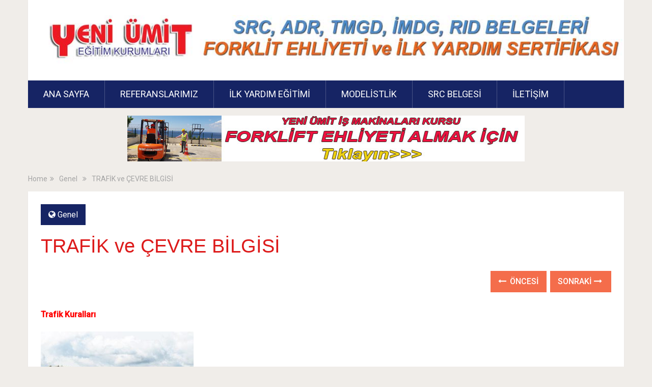

--- FILE ---
content_type: text/html; charset=UTF-8
request_url: https://www.yeniumitehliyet.com/trafikfihrist.php
body_size: 14505
content:
<!DOCTYPE html><html class="no-js" lang="tr" prefix="og: https://ogp.me/ns#"><head><script data-no-optimize="1">var litespeed_docref=sessionStorage.getItem("litespeed_docref");litespeed_docref&&(Object.defineProperty(document,"referrer",{get:function(){return litespeed_docref}}),sessionStorage.removeItem("litespeed_docref"));</script> <meta charset="UTF-8"><link rel="preconnect" href="https://fonts.gstatic.com/" crossorigin />
<!--[if IE ]><meta http-equiv="X-UA-Compatible" content="IE=edge,chrome=1">
<![endif]--><link rel="profile" href="http://gmpg.org/xfn/11" /><link rel="icon" href="https://www.yeniumitehliyet.com/wp-content/uploads/2018/05/favicon.jpg" type="image/x-icon" /><meta name="viewport" content="width=device-width, initial-scale=1"><meta name="apple-mobile-web-app-capable" content="yes"><meta name="apple-mobile-web-app-status-bar-style" content="black"><link rel="pingback" href="https://www.yeniumitehliyet.com/xmlrpc.php" /> <script type="text/javascript" src="[data-uri]" defer></script> <meta property="og:title" content="TRAFİK ve ÇEVRE BİLGİSİ"/><meta property="og:description" content="Trafik Kuralları   Konu Başlıkları KARAYOLLARI TRAFİK KANUNU TANIMLAR TRAFİK İŞARETLERİ KARAYOLUNDA ARAÇ SÜRME YASAĞI KARAYOLUNUN KULLANILMA"/><meta property="og:url" content="/trafikfihrist.php"/><meta property="og:image:alt" content="TRAFİK ve ÇEVRE BİLGİSİ"/><meta property="og:image" content="https://www.yeniumitehliyet.com/wp-content/uploads/2016/11/TRAFIK-ve-CEVRE-BILGISI.jpg"/><meta property="og:image:width" content="1200" /><meta property="og:image:height" content="800" /><meta property="og:type" content="article"/><meta property="og:article:published_time" content="2016-11-17 13:18:41"/><meta property="og:article:modified_time" content="2025-08-25 15:26:15"/><meta name="twitter:card" content="summary"><meta name="twitter:title" content="TRAFİK ve ÇEVRE BİLGİSİ"/><meta name="twitter:description" content="Trafik Kuralları   Konu Başlıkları KARAYOLLARI TRAFİK KANUNU TANIMLAR TRAFİK İŞARETLERİ KARAYOLUNDA ARAÇ SÜRME YASAĞI KARAYOLUNUN KULLANILMA"/><meta name="twitter:image" content="https://www.yeniumitehliyet.com/wp-content/uploads/2016/11/TRAFIK-ve-CEVRE-BILGISI.jpg"/><meta name="twitter:image:alt" content="TRAFİK ve ÇEVRE BİLGİSİ"/><meta name="author" content="Admin"/><title>Trafik Dersi Yeni Ümit Sürücü Kursu ve iş Makinesi operatörlük Kursları,trafik kuralları,trafik eğitimi,forklift ve trafik eğitimi,ehliyet dersleri,sürücü dersleri</title><meta name="description" content="trafik ve çevre bilgisi dersleri"/><meta name="robots" content="follow, index, max-snippet:-1, max-video-preview:-1, max-image-preview:large"/><link rel="canonical" href="https://www.yeniumitehliyet.com/trafikfihrist.php" /><meta property="og:locale" content="tr_TR" /><meta property="og:type" content="article" /><meta property="og:title" content="Trafik Dersi Yeni Ümit Sürücü Kursu ve iş Makinesi operatörlük Kursları,trafik kuralları,trafik eğitimi,forklift ve trafik eğitimi,ehliyet dersleri,sürücü dersleri" /><meta property="og:description" content="trafik ve çevre bilgisi dersleri" /><meta property="og:url" content="https://www.yeniumitehliyet.com/trafikfihrist.php" /><meta property="og:site_name" content="Yeni Ümit Ehliyet" /><meta property="article:section" content="Genel" /><meta property="og:updated_time" content="2025-08-25T15:26:15+03:00" /><meta property="og:image" content="https://www.yeniumitehliyet.com/wp-content/uploads/2016/11/TRAFIK-ve-CEVRE-BILGISI.jpg" /><meta property="og:image:secure_url" content="https://www.yeniumitehliyet.com/wp-content/uploads/2016/11/TRAFIK-ve-CEVRE-BILGISI.jpg" /><meta property="og:image:width" content="1200" /><meta property="og:image:height" content="800" /><meta property="og:image:alt" content="TRAFİK ve ÇEVRE BİLGİSİ" /><meta property="og:image:type" content="image/jpeg" /><meta property="article:published_time" content="2016-11-17T13:18:41+03:00" /><meta property="article:modified_time" content="2025-08-25T15:26:15+03:00" /><meta name="twitter:card" content="summary_large_image" /><meta name="twitter:title" content="Trafik Dersi Yeni Ümit Sürücü Kursu ve iş Makinesi operatörlük Kursları,trafik kuralları,trafik eğitimi,forklift ve trafik eğitimi,ehliyet dersleri,sürücü dersleri" /><meta name="twitter:description" content="trafik ve çevre bilgisi dersleri" /><meta name="twitter:creator" content="@yeniumitehliyet" /><meta name="twitter:image" content="https://www.yeniumitehliyet.com/wp-content/uploads/2016/11/TRAFIK-ve-CEVRE-BILGISI.jpg" /><meta name="twitter:label1" content="Yazan" /><meta name="twitter:data1" content="Admin" /><meta name="twitter:label2" content="Okuma süresi" /><meta name="twitter:data2" content="Bir dakikadan az" /> <script type="application/ld+json" class="rank-math-schema">{"@context":"https://schema.org","@graph":[{"@type":["Person","Organization"],"@id":"https://www.yeniumitehliyet.com/#person","name":"Admin"},{"@type":"WebSite","@id":"https://www.yeniumitehliyet.com/#website","url":"https://www.yeniumitehliyet.com","name":"Admin","publisher":{"@id":"https://www.yeniumitehliyet.com/#person"},"inLanguage":"tr"},{"@type":"ImageObject","@id":"https://www.yeniumitehliyet.com/wp-content/uploads/2016/11/TRAFIK-ve-CEVRE-BILGISI.jpg","url":"https://www.yeniumitehliyet.com/wp-content/uploads/2016/11/TRAFIK-ve-CEVRE-BILGISI.jpg","width":"1200","height":"800","caption":"TRAF\u0130K ve \u00c7EVRE B\u0130LG\u0130S\u0130","inLanguage":"tr"},{"@type":"WebPage","@id":"https://www.yeniumitehliyet.com/trafikfihrist.php#webpage","url":"https://www.yeniumitehliyet.com/trafikfihrist.php","name":"Trafik Dersi Yeni \u00dcmit S\u00fcr\u00fcc\u00fc Kursu ve i\u015f Makinesi operat\u00f6rl\u00fck Kurslar\u0131,trafik kurallar\u0131,trafik e\u011fitimi,forklift ve trafik e\u011fitimi,ehliyet dersleri,s\u00fcr\u00fcc\u00fc dersleri","datePublished":"2016-11-17T13:18:41+03:00","dateModified":"2025-08-25T15:26:15+03:00","isPartOf":{"@id":"https://www.yeniumitehliyet.com/#website"},"primaryImageOfPage":{"@id":"https://www.yeniumitehliyet.com/wp-content/uploads/2016/11/TRAFIK-ve-CEVRE-BILGISI.jpg"},"inLanguage":"tr"},{"@type":"Person","@id":"https://www.yeniumitehliyet.com/author/yen78kkamu73","name":"Admin","url":"https://www.yeniumitehliyet.com/author/yen78kkamu73","image":{"@type":"ImageObject","@id":"https://www.yeniumitehliyet.com/wp-content/litespeed/avatar/d3eca4b25e98b8b86da400349b1272da.jpg?ver=1769618931","url":"https://www.yeniumitehliyet.com/wp-content/litespeed/avatar/d3eca4b25e98b8b86da400349b1272da.jpg?ver=1769618931","caption":"Admin","inLanguage":"tr"},"sameAs":["https://www.yeniumitehliyet.com/","https://twitter.com/yeniumitehliyet"]},{"@type":"BlogPosting","headline":"Trafik Dersi Yeni \u00dcmit S\u00fcr\u00fcc\u00fc Kursu ve i\u015f Makinesi operat\u00f6rl\u00fck Kurslar\u0131,trafik kurallar\u0131,trafik","datePublished":"2016-11-17T13:18:41+03:00","dateModified":"2025-08-25T15:26:15+03:00","articleSection":"Genel","author":{"@id":"https://www.yeniumitehliyet.com/author/yen78kkamu73","name":"Admin"},"publisher":{"@id":"https://www.yeniumitehliyet.com/#person"},"description":"trafik ve \u00e7evre bilgisi dersleri","name":"Trafik Dersi Yeni \u00dcmit S\u00fcr\u00fcc\u00fc Kursu ve i\u015f Makinesi operat\u00f6rl\u00fck Kurslar\u0131,trafik kurallar\u0131,trafik","@id":"https://www.yeniumitehliyet.com/trafikfihrist.php#richSnippet","isPartOf":{"@id":"https://www.yeniumitehliyet.com/trafikfihrist.php#webpage"},"image":{"@id":"https://www.yeniumitehliyet.com/wp-content/uploads/2016/11/TRAFIK-ve-CEVRE-BILGISI.jpg"},"inLanguage":"tr","mainEntityOfPage":{"@id":"https://www.yeniumitehliyet.com/trafikfihrist.php#webpage"}}]}</script> <link rel="alternate" type="application/rss+xml" title="Yeni Ümit Ehliyet &raquo; akışı" href="https://www.yeniumitehliyet.com/feed" /><link rel="alternate" type="application/rss+xml" title="Yeni Ümit Ehliyet &raquo; yorum akışı" href="https://www.yeniumitehliyet.com/comments/feed" /><link rel="alternate" type="application/rss+xml" title="Yeni Ümit Ehliyet &raquo; TRAFİK ve ÇEVRE BİLGİSİ yorum akışı" href="https://www.yeniumitehliyet.com/trafikfihrist.php/feed" /><link rel="alternate" title="oEmbed (JSON)" type="application/json+oembed" href="https://www.yeniumitehliyet.com/wp-json/oembed/1.0/embed?url=https%3A%2F%2Fwww.yeniumitehliyet.com%2Ftrafikfihrist.php" /><link rel="alternate" title="oEmbed (XML)" type="text/xml+oembed" href="https://www.yeniumitehliyet.com/wp-json/oembed/1.0/embed?url=https%3A%2F%2Fwww.yeniumitehliyet.com%2Ftrafikfihrist.php&#038;format=xml" /><style id='wp-img-auto-sizes-contain-inline-css' type='text/css'>img:is([sizes=auto i],[sizes^="auto," i]){contain-intrinsic-size:3000px 1500px}
/*# sourceURL=wp-img-auto-sizes-contain-inline-css */</style> <script src="[data-uri]" defer></script><script data-optimized="1" src="https://www.yeniumitehliyet.com/wp-content/plugins/litespeed-cache/assets/js/webfontloader.min.js" defer></script><link data-optimized="2" rel="stylesheet" href="https://www.yeniumitehliyet.com/wp-content/litespeed/css/fbf9843775d838c70e4ef56e7ac4151a.css?ver=b4f6a" /><style id='global-styles-inline-css' type='text/css'>:root{--wp--preset--aspect-ratio--square: 1;--wp--preset--aspect-ratio--4-3: 4/3;--wp--preset--aspect-ratio--3-4: 3/4;--wp--preset--aspect-ratio--3-2: 3/2;--wp--preset--aspect-ratio--2-3: 2/3;--wp--preset--aspect-ratio--16-9: 16/9;--wp--preset--aspect-ratio--9-16: 9/16;--wp--preset--color--black: #000000;--wp--preset--color--cyan-bluish-gray: #abb8c3;--wp--preset--color--white: #ffffff;--wp--preset--color--pale-pink: #f78da7;--wp--preset--color--vivid-red: #cf2e2e;--wp--preset--color--luminous-vivid-orange: #ff6900;--wp--preset--color--luminous-vivid-amber: #fcb900;--wp--preset--color--light-green-cyan: #7bdcb5;--wp--preset--color--vivid-green-cyan: #00d084;--wp--preset--color--pale-cyan-blue: #8ed1fc;--wp--preset--color--vivid-cyan-blue: #0693e3;--wp--preset--color--vivid-purple: #9b51e0;--wp--preset--gradient--vivid-cyan-blue-to-vivid-purple: linear-gradient(135deg,rgb(6,147,227) 0%,rgb(155,81,224) 100%);--wp--preset--gradient--light-green-cyan-to-vivid-green-cyan: linear-gradient(135deg,rgb(122,220,180) 0%,rgb(0,208,130) 100%);--wp--preset--gradient--luminous-vivid-amber-to-luminous-vivid-orange: linear-gradient(135deg,rgb(252,185,0) 0%,rgb(255,105,0) 100%);--wp--preset--gradient--luminous-vivid-orange-to-vivid-red: linear-gradient(135deg,rgb(255,105,0) 0%,rgb(207,46,46) 100%);--wp--preset--gradient--very-light-gray-to-cyan-bluish-gray: linear-gradient(135deg,rgb(238,238,238) 0%,rgb(169,184,195) 100%);--wp--preset--gradient--cool-to-warm-spectrum: linear-gradient(135deg,rgb(74,234,220) 0%,rgb(151,120,209) 20%,rgb(207,42,186) 40%,rgb(238,44,130) 60%,rgb(251,105,98) 80%,rgb(254,248,76) 100%);--wp--preset--gradient--blush-light-purple: linear-gradient(135deg,rgb(255,206,236) 0%,rgb(152,150,240) 100%);--wp--preset--gradient--blush-bordeaux: linear-gradient(135deg,rgb(254,205,165) 0%,rgb(254,45,45) 50%,rgb(107,0,62) 100%);--wp--preset--gradient--luminous-dusk: linear-gradient(135deg,rgb(255,203,112) 0%,rgb(199,81,192) 50%,rgb(65,88,208) 100%);--wp--preset--gradient--pale-ocean: linear-gradient(135deg,rgb(255,245,203) 0%,rgb(182,227,212) 50%,rgb(51,167,181) 100%);--wp--preset--gradient--electric-grass: linear-gradient(135deg,rgb(202,248,128) 0%,rgb(113,206,126) 100%);--wp--preset--gradient--midnight: linear-gradient(135deg,rgb(2,3,129) 0%,rgb(40,116,252) 100%);--wp--preset--font-size--small: 13px;--wp--preset--font-size--medium: 20px;--wp--preset--font-size--large: 36px;--wp--preset--font-size--x-large: 42px;--wp--preset--spacing--20: 0.44rem;--wp--preset--spacing--30: 0.67rem;--wp--preset--spacing--40: 1rem;--wp--preset--spacing--50: 1.5rem;--wp--preset--spacing--60: 2.25rem;--wp--preset--spacing--70: 3.38rem;--wp--preset--spacing--80: 5.06rem;--wp--preset--shadow--natural: 6px 6px 9px rgba(0, 0, 0, 0.2);--wp--preset--shadow--deep: 12px 12px 50px rgba(0, 0, 0, 0.4);--wp--preset--shadow--sharp: 6px 6px 0px rgba(0, 0, 0, 0.2);--wp--preset--shadow--outlined: 6px 6px 0px -3px rgb(255, 255, 255), 6px 6px rgb(0, 0, 0);--wp--preset--shadow--crisp: 6px 6px 0px rgb(0, 0, 0);}:where(.is-layout-flex){gap: 0.5em;}:where(.is-layout-grid){gap: 0.5em;}body .is-layout-flex{display: flex;}.is-layout-flex{flex-wrap: wrap;align-items: center;}.is-layout-flex > :is(*, div){margin: 0;}body .is-layout-grid{display: grid;}.is-layout-grid > :is(*, div){margin: 0;}:where(.wp-block-columns.is-layout-flex){gap: 2em;}:where(.wp-block-columns.is-layout-grid){gap: 2em;}:where(.wp-block-post-template.is-layout-flex){gap: 1.25em;}:where(.wp-block-post-template.is-layout-grid){gap: 1.25em;}.has-black-color{color: var(--wp--preset--color--black) !important;}.has-cyan-bluish-gray-color{color: var(--wp--preset--color--cyan-bluish-gray) !important;}.has-white-color{color: var(--wp--preset--color--white) !important;}.has-pale-pink-color{color: var(--wp--preset--color--pale-pink) !important;}.has-vivid-red-color{color: var(--wp--preset--color--vivid-red) !important;}.has-luminous-vivid-orange-color{color: var(--wp--preset--color--luminous-vivid-orange) !important;}.has-luminous-vivid-amber-color{color: var(--wp--preset--color--luminous-vivid-amber) !important;}.has-light-green-cyan-color{color: var(--wp--preset--color--light-green-cyan) !important;}.has-vivid-green-cyan-color{color: var(--wp--preset--color--vivid-green-cyan) !important;}.has-pale-cyan-blue-color{color: var(--wp--preset--color--pale-cyan-blue) !important;}.has-vivid-cyan-blue-color{color: var(--wp--preset--color--vivid-cyan-blue) !important;}.has-vivid-purple-color{color: var(--wp--preset--color--vivid-purple) !important;}.has-black-background-color{background-color: var(--wp--preset--color--black) !important;}.has-cyan-bluish-gray-background-color{background-color: var(--wp--preset--color--cyan-bluish-gray) !important;}.has-white-background-color{background-color: var(--wp--preset--color--white) !important;}.has-pale-pink-background-color{background-color: var(--wp--preset--color--pale-pink) !important;}.has-vivid-red-background-color{background-color: var(--wp--preset--color--vivid-red) !important;}.has-luminous-vivid-orange-background-color{background-color: var(--wp--preset--color--luminous-vivid-orange) !important;}.has-luminous-vivid-amber-background-color{background-color: var(--wp--preset--color--luminous-vivid-amber) !important;}.has-light-green-cyan-background-color{background-color: var(--wp--preset--color--light-green-cyan) !important;}.has-vivid-green-cyan-background-color{background-color: var(--wp--preset--color--vivid-green-cyan) !important;}.has-pale-cyan-blue-background-color{background-color: var(--wp--preset--color--pale-cyan-blue) !important;}.has-vivid-cyan-blue-background-color{background-color: var(--wp--preset--color--vivid-cyan-blue) !important;}.has-vivid-purple-background-color{background-color: var(--wp--preset--color--vivid-purple) !important;}.has-black-border-color{border-color: var(--wp--preset--color--black) !important;}.has-cyan-bluish-gray-border-color{border-color: var(--wp--preset--color--cyan-bluish-gray) !important;}.has-white-border-color{border-color: var(--wp--preset--color--white) !important;}.has-pale-pink-border-color{border-color: var(--wp--preset--color--pale-pink) !important;}.has-vivid-red-border-color{border-color: var(--wp--preset--color--vivid-red) !important;}.has-luminous-vivid-orange-border-color{border-color: var(--wp--preset--color--luminous-vivid-orange) !important;}.has-luminous-vivid-amber-border-color{border-color: var(--wp--preset--color--luminous-vivid-amber) !important;}.has-light-green-cyan-border-color{border-color: var(--wp--preset--color--light-green-cyan) !important;}.has-vivid-green-cyan-border-color{border-color: var(--wp--preset--color--vivid-green-cyan) !important;}.has-pale-cyan-blue-border-color{border-color: var(--wp--preset--color--pale-cyan-blue) !important;}.has-vivid-cyan-blue-border-color{border-color: var(--wp--preset--color--vivid-cyan-blue) !important;}.has-vivid-purple-border-color{border-color: var(--wp--preset--color--vivid-purple) !important;}.has-vivid-cyan-blue-to-vivid-purple-gradient-background{background: var(--wp--preset--gradient--vivid-cyan-blue-to-vivid-purple) !important;}.has-light-green-cyan-to-vivid-green-cyan-gradient-background{background: var(--wp--preset--gradient--light-green-cyan-to-vivid-green-cyan) !important;}.has-luminous-vivid-amber-to-luminous-vivid-orange-gradient-background{background: var(--wp--preset--gradient--luminous-vivid-amber-to-luminous-vivid-orange) !important;}.has-luminous-vivid-orange-to-vivid-red-gradient-background{background: var(--wp--preset--gradient--luminous-vivid-orange-to-vivid-red) !important;}.has-very-light-gray-to-cyan-bluish-gray-gradient-background{background: var(--wp--preset--gradient--very-light-gray-to-cyan-bluish-gray) !important;}.has-cool-to-warm-spectrum-gradient-background{background: var(--wp--preset--gradient--cool-to-warm-spectrum) !important;}.has-blush-light-purple-gradient-background{background: var(--wp--preset--gradient--blush-light-purple) !important;}.has-blush-bordeaux-gradient-background{background: var(--wp--preset--gradient--blush-bordeaux) !important;}.has-luminous-dusk-gradient-background{background: var(--wp--preset--gradient--luminous-dusk) !important;}.has-pale-ocean-gradient-background{background: var(--wp--preset--gradient--pale-ocean) !important;}.has-electric-grass-gradient-background{background: var(--wp--preset--gradient--electric-grass) !important;}.has-midnight-gradient-background{background: var(--wp--preset--gradient--midnight) !important;}.has-small-font-size{font-size: var(--wp--preset--font-size--small) !important;}.has-medium-font-size{font-size: var(--wp--preset--font-size--medium) !important;}.has-large-font-size{font-size: var(--wp--preset--font-size--large) !important;}.has-x-large-font-size{font-size: var(--wp--preset--font-size--x-large) !important;}
/*# sourceURL=global-styles-inline-css */</style><style id='classic-theme-styles-inline-css' type='text/css'>/*! This file is auto-generated */
.wp-block-button__link{color:#fff;background-color:#32373c;border-radius:9999px;box-shadow:none;text-decoration:none;padding:calc(.667em + 2px) calc(1.333em + 2px);font-size:1.125em}.wp-block-file__button{background:#32373c;color:#fff;text-decoration:none}
/*# sourceURL=/wp-includes/css/classic-themes.min.css */</style><style id='ez-toc-inline-css' type='text/css'>div#ez-toc-container .ez-toc-title {font-size: 120%;}div#ez-toc-container .ez-toc-title {font-weight: 500;}div#ez-toc-container ul li , div#ez-toc-container ul li a {font-size: 95%;}div#ez-toc-container ul li , div#ez-toc-container ul li a {font-weight: 500;}div#ez-toc-container nav ul ul li {font-size: 90%;}.ez-toc-box-title {font-weight: bold; margin-bottom: 10px; text-align: center; text-transform: uppercase; letter-spacing: 1px; color: #666; padding-bottom: 5px;position:absolute;top:-4%;left:5%;background-color: inherit;transition: top 0.3s ease;}.ez-toc-box-title.toc-closed {top:-25%;}
.ez-toc-container-direction {direction: ltr;}.ez-toc-counter ul{counter-reset: item ;}.ez-toc-counter nav ul li a::before {content: counters(item, '.', decimal) '. ';display: inline-block;counter-increment: item;flex-grow: 0;flex-shrink: 0;margin-right: .2em; float: left; }.ez-toc-widget-direction {direction: ltr;}.ez-toc-widget-container ul{counter-reset: item ;}.ez-toc-widget-container nav ul li a::before {content: counters(item, '.', decimal) '. ';display: inline-block;counter-increment: item;flex-grow: 0;flex-shrink: 0;margin-right: .2em; float: left; }
/*# sourceURL=ez-toc-inline-css */</style><style id='sociallyviral-stylesheet-inline-css' type='text/css'>body, .sidebar.c-4-12, #header #s {background-color:#f0ede9;background-image:url(https://www.yeniumitehliyet.com/wp-content/themes/mts_sociallyviral/images/nobg.png);}

        #primary-navigation, .navigation ul ul, .pagination a, .pagination .dots, .latestPost-review-wrapper, .single_post .thecategory, .single-prev-next a:hover, .tagcloud a:hover, #commentform input#submit:hover, .contactform #submit:hover, .post-label, .latestPost .review-type-circle.review-total-only, .latestPost .review-type-circle.wp-review-show-total, .bypostauthor .fn:after, #primary-navigation .navigation.mobile-menu-wrapper, #wpmm-megamenu .review-total-only, .owl-controls .owl-dot.active span, .owl-controls .owl-dot:hover span, .owl-prev, .owl-next, .woocommerce a.button, .woocommerce-page a.button, .woocommerce button.button, .woocommerce-page button.button, .woocommerce input.button, .woocommerce-page input.button, .woocommerce #respond input#submit, .woocommerce-page #respond input#submit, .woocommerce #content input.button, .woocommerce-page #content input.button, .woocommerce nav.woocommerce-pagination ul li a, .woocommerce-page nav.woocommerce-pagination ul li a, .woocommerce #content nav.woocommerce-pagination ul li a, .woocommerce-page #content nav.woocommerce-pagination ul li a, .woocommerce .bypostauthor:after, #searchsubmit, .woocommerce nav.woocommerce-pagination ul li span.current, .woocommerce-page nav.woocommerce-pagination ul li span.current, .woocommerce #content nav.woocommerce-pagination ul li span.current, .woocommerce-page #content nav.woocommerce-pagination ul li span.current, .woocommerce nav.woocommerce-pagination ul li a:hover, .woocommerce-page nav.woocommerce-pagination ul li a:hover, .woocommerce #content nav.woocommerce-pagination ul li a:hover, .woocommerce-page #content nav.woocommerce-pagination ul li a:hover, .woocommerce nav.woocommerce-pagination ul li a:focus, .woocommerce-page nav.woocommerce-pagination ul li a:focus, .woocommerce #content nav.woocommerce-pagination ul li a:focus, .woocommerce-page #content nav.woocommerce-pagination ul li a:focus, .woocommerce a.button, .woocommerce-page a.button, .woocommerce button.button, .woocommerce-page button.button, .woocommerce input.button, .woocommerce-page input.button, .woocommerce #respond input#submit, .woocommerce-page #respond input#submit, .woocommerce #content input.button, .woocommerce-page #content input.button { background-color: #162464; color: #fff; }

        #searchform .fa-search, .currenttext, .pagination a:hover, .single .pagination a:hover .currenttext, .page-numbers.current, .pagination .nav-previous a:hover, .pagination .nav-next a:hover, .single-prev-next a, .tagcloud a, #commentform input#submit, .contact-form #mtscontact_submit, .woocommerce-product-search input[type='submit'], .woocommerce-account .woocommerce-MyAccount-navigation li.is-active { background-color: #f46d4b; }

        .thecontent a, .post .tags a, #commentform a, .author-posts a:hover, .fn a, a { color: #162464; }

        .latestPost .title:hover, .latestPost .title a:hover, .post-info a:hover, .single_post .post-info a:hover, .copyrights a:hover, .thecontent a:hover, .breadcrumb a:hover, .sidebar.c-4-12 a:hover, .post .tags a:hover, #commentform a:hover, .author-posts a, .reply a:hover, .ajax-search-results li a:hover, .ajax-search-meta .results-link { color: #f46d4b; }

        .wpmm-megamenu-showing.wpmm-light-scheme { background-color:#162464!important; }

        input#author:hover, input#email:hover, input#url:hover, #comment:hover, .contact-form input:hover, .contact-form textarea:hover, .woocommerce-product-search input[type='submit'] { border-color: #f46d4b; }

        .article { float: right;}
        .sidebar.c-4-12 { float: left; }
        
        
        .bypostauthor { background: #FAFAFA; padding: 3%!important; box-sizing: border-box; }
        .bypostauthor .fn:after { content: "Author"; position: relative; padding: 3px 10px; color: #FFF; font-size: 12px; margin-left: 5px; font-weight: normal; }
        
        
            
/*# sourceURL=sociallyviral-stylesheet-inline-css */</style> <script type="text/javascript" src="https://www.yeniumitehliyet.com/wp-includes/js/jquery/jquery.min.js?ver=3.7.1" id="jquery-core-js"></script> <script data-optimized="1" type="text/javascript" src="https://www.yeniumitehliyet.com/wp-content/litespeed/js/a62721761cc30b0bf0aeb00a9ac9a042.js?ver=3d6cc" id="jquery-migrate-js" defer data-deferred="1"></script> <link rel="https://api.w.org/" href="https://www.yeniumitehliyet.com/wp-json/" /><link rel="alternate" title="JSON" type="application/json" href="https://www.yeniumitehliyet.com/wp-json/wp/v2/posts/326" /><link rel="EditURI" type="application/rsd+xml" title="RSD" href="https://www.yeniumitehliyet.com/xmlrpc.php?rsd" /><meta name="generator" content="WordPress 6.9" /><link rel='shortlink' href='https://www.yeniumitehliyet.com/?p=326' /><style type="text/css">#logo a { font-family: 'Roboto'; font-weight: 500; font-size: 44px; color: #33bcf2; }
#primary-navigation li, #primary-navigation li a { font-family: 'Roboto'; font-weight: normal; font-size: 18px; color: #ffffff;text-transform: uppercase; }
.latestPost .title, .latestPost .title a { font-family: 'Arial Black', Gadget, sans-serif; font-weight: normal; font-size: 24px; color: #555555;line-height: 36px; }
.single-title { font-family: 'Arial Black', Gadget, sans-serif; font-weight: normal; font-size: 38px; color: #dd1a1a;line-height: 53px; }
body { font-family: 'Roboto'; font-weight: normal; font-size: 16px; color: #707070; }
.widget .widget-title { font-family: 'Roboto'; font-weight: 500; font-size: 18px; color: #116ebf;text-transform: uppercase; }
#sidebars .widget { font-family: 'Roboto'; font-weight: normal; font-size: 16px; color: #707070; }
.footer-widgets { font-family: 'Roboto'; font-weight: normal; font-size: 14px; color: #707070; }
h1 { font-family: 'Roboto'; font-weight: normal; font-size: 38px; color: #555555; }
h2 { font-family: 'Roboto'; font-weight: normal; font-size: 34px; color: #116ebf; }
h3 { font-family: 'Roboto'; font-weight: normal; font-size: 30px; color: #555555; }
h4 { font-family: 'Roboto'; font-weight: normal; font-size: 28px; color: #555555; }
h5 { font-family: 'Roboto'; font-weight: normal; font-size: 24px; color: #555555; }
h6 { font-family: 'Roboto'; font-weight: normal; font-size: 20px; color: #555555; }</style><meta name="yandex-verification" content="fab4d75cd8e41e54" /><meta name="msvalidate.01" content="0F7C7D460D36F15412500334BD66E3A4" /><meta name="google-site-verification" content="AKkvFRlyJsrL7pi77GPffR-NNSt3ZjHoFhmjkj_JGBY" /><style type="text/css" id="wp-custom-css">/*
Kendi CSS’inizi buradan ekleyebilirsiniz.

Üstte yer alan yardım simgesine tıklayıp daha fazlasını öğrenebilirsiniz.
*/

#site-header{
	margin-bottom:-10px;
}

.logo-wrap{
//padding-top:20px;
//padding-bottom:20px;
}

#logo img{
//height:250px !important;
}</style></head><body id="blog" class="wp-singular post-template-default single single-post postid-326 single-format-standard wp-embed-responsive wp-theme-mts_sociallyviral main"><div class="main-container"><header id="site-header" role="banner" itemscope itemtype="http://schema.org/WPHeader"><div class="container"><div id="header"><div class="logo-wrap"><h2 id="logo" class="image-logo" itemprop="headline">
<a href="https://www.yeniumitehliyet.com"><img data-lazyloaded="1" src="[data-uri]" width="1171" height="101" data-src="https://www.yeniumitehliyet.com/wp-content/uploads/2016/11/yeniumitehliyet.jpg" alt="Yeni Ümit Ehliyet"><noscript><img width="1171" height="101" src="https://www.yeniumitehliyet.com/wp-content/uploads/2016/11/yeniumitehliyet.jpg" alt="Yeni Ümit Ehliyet"></noscript></a></h2></div><div id="catcher" class="clear" ></div><div id="primary-navigation" class="sticky-navigation" role="navigation" itemscope itemtype="http://schema.org/SiteNavigationElement">
<a href="#" id="pull" class="toggle-mobile-menu">Menu</a><nav class="navigation clearfix mobile-menu-wrapper"><ul id="menu-ust-menu" class="menu clearfix"><li id="menu-item-24" class="menu-item menu-item-type-post_type menu-item-object-page menu-item-home menu-item-24"><a title="Yeni Ümit Ehliyet" href="https://www.yeniumitehliyet.com/">Ana Sayfa</a></li><li id="menu-item-913" class="menu-item menu-item-type-post_type menu-item-object-post menu-item-913"><a href="https://www.yeniumitehliyet.com/referans.php">Referanslarımız</a></li><li id="menu-item-915" class="menu-item menu-item-type-post_type menu-item-object-post menu-item-915"><a title="İLKYARDIM ve SAĞLIK BİLGİSİ" href="https://www.yeniumitehliyet.com/ilkyardimdersi.php">İlk Yardım Eğitimi</a></li><li id="menu-item-916" class="menu-item menu-item-type-post_type menu-item-object-post menu-item-916"><a title="MODELİSTLİK KURSU" href="https://www.yeniumitehliyet.com/modelistlik_kursu.php">Modelistlik</a></li><li id="menu-item-917" class="menu-item menu-item-type-post_type menu-item-object-post menu-item-917"><a title="SRC BELGESİ" href="https://www.yeniumitehliyet.com/src_belgesi.php">Src Belgesi</a></li><li id="menu-item-260" class="menu-item menu-item-type-post_type menu-item-object-post menu-item-260"><a href="https://www.yeniumitehliyet.com/iletisim.php">İLETİŞİM</a></li></ul></nav></div></div></div></header><div class="header-ad">
<a href="https://www.yeniumitforklift.com/" target="_blank"><img data-lazyloaded="1" src="[data-uri]" width="780" height="90" data-src="https://www.yeniumitehliyet.com/wp-content/uploads/2018/08/yeni-umit-forklift-ehliyeti.jpg" alt="Yeni Ümit Forklift Ehliyeti"><noscript><img width="780" height="90" src="https://www.yeniumitehliyet.com/wp-content/uploads/2018/08/yeni-umit-forklift-ehliyeti.jpg" alt="Yeni Ümit Forklift Ehliyeti"></noscript></div><div class="breadcrumb" itemscope itemtype="https://schema.org/BreadcrumbList"><div itemprop="itemListElement" itemscope
itemtype="https://schema.org/ListItem" class="root"><a href="https://www.yeniumitehliyet.com" itemprop="item"><span itemprop="name">Home</span><meta itemprop="position" content="1" /></a></div><div><i class="fa fa-angle-double-right"></i></div><div itemprop="itemListElement" itemscope
itemtype="https://schema.org/ListItem"><a href="https://www.yeniumitehliyet.com/category/genel" itemprop="item"><span itemprop="name">Genel</span><meta itemprop="position" content="2" /></a></div><div><i class="fa fa-angle-double-right"></i></div><div itemprop="itemListElement" itemscope itemtype="https://schema.org/ListItem"><span itemprop="name">TRAFİK ve ÇEVRE BİLGİSİ</span><meta itemprop="position" content="3" /></div></div><div id="page" class="single"><article class="ss-full-width"><div id="content_box" ><div id="post-326" class="g post post-326 type-post status-publish format-standard has-post-thumbnail hentry category-genel has_thumb"><div class="single_post"><header><div class="thecategory"><i class="fa fa-globe"></i> <a href="https://www.yeniumitehliyet.com/category/genel" title="View all posts in Genel">Genel</a></div><h1 class="title single-title entry-title">TRAFİK ve ÇEVRE BİLGİSİ</h1><div class="post-info"></div></header><div class="post-single-content box mark-links entry-content"><div class="single-prev-next">
<a href="https://www.yeniumitehliyet.com/trafikdort.php" rel="prev"><i class="fa fa-long-arrow-left"></i> Öncesi </a>											<a href="https://www.yeniumitehliyet.com/trafik-kurallari.php" rel="next">Sonraki <i class="fa fa-long-arrow-right"></i></a></div><div class="thecontent clearfix"><p><span style="color: #ff0000;"><strong>Trafik Kuralları</strong></span></p><p><img data-lazyloaded="1" src="[data-uri]" fetchpriority="high" decoding="async" class="alignnone size-medium wp-image-2918" data-src="https://www.yeniumitehliyet.com/wp-content/uploads/2016/11/Trafik-Kurallari-2-300x225.jpg" alt="Trafik Kuralları" width="300" height="225" data-srcset="https://www.yeniumitehliyet.com/wp-content/uploads/2016/11/Trafik-Kurallari-2-300x225.jpg 300w, https://www.yeniumitehliyet.com/wp-content/uploads/2016/11/Trafik-Kurallari-2-768x576.jpg 768w, https://www.yeniumitehliyet.com/wp-content/uploads/2016/11/Trafik-Kurallari-2.jpg 800w" data-sizes="(max-width: 300px) 100vw, 300px" /><noscript><img fetchpriority="high" decoding="async" class="alignnone size-medium wp-image-2918" src="https://www.yeniumitehliyet.com/wp-content/uploads/2016/11/Trafik-Kurallari-2-300x225.jpg" alt="Trafik Kuralları" width="300" height="225" srcset="https://www.yeniumitehliyet.com/wp-content/uploads/2016/11/Trafik-Kurallari-2-300x225.jpg 300w, https://www.yeniumitehliyet.com/wp-content/uploads/2016/11/Trafik-Kurallari-2-768x576.jpg 768w, https://www.yeniumitehliyet.com/wp-content/uploads/2016/11/Trafik-Kurallari-2.jpg 800w" sizes="(max-width: 300px) 100vw, 300px" /></noscript><br />
<span style="color: #0000ff;"><strong>Konu Başlıkları</strong></span><br />
<a href="https://www.yeniumitehliyet.com/trafikbir.php">KARAYOLLARI TRAFİK KANUNU</a><br />
<a href="https://www.yeniumitehliyet.com/trafikiki.php">TANIMLAR</a><br />
<a href="https://www.yeniumitehliyet.com/trafikuc.php">TRAFİK İŞARETLERİ</a><br />
<a href="https://www.yeniumitehliyet.com/trafikdort.php">KARAYOLUNDA ARAÇ SÜRME YASAĞI</a><br />
<a href="https://www.yeniumitehliyet.com/trafikbes.php">KARAYOLUNUN KULLANILMASI KURALLARI</a><br />
<a href="https://www.yeniumitehliyet.com/hiz_kurallari.php">HIZ KURALLARI</a><br />
<a href="https://www.yeniumitehliyet.com/trafikyedi.php">DURMA DURAKLAMA ve PARK ETME KURALLARI</a><br />
<a href="https://www.yeniumitehliyet.com/trafiksekiz.php">ARAÇLARIN IŞIKLANDIRILMASI VE ARIZALI ARAÇLAR</a><br />
<a href="https://www.yeniumitehliyet.com/faydalibilgi33.php">OKUL TAŞITLARI</a><br />
<a href="https://www.yeniumitehliyet.com/trafikdokuz.php">OTOYOL KURALLARI</a><br />
<a href="https://www.yeniumitehliyet.com/trafikon.php">ARAÇLARIN TESCİLİ</a><br />
<a href="https://www.yeniumitehliyet.com/araclarin_muayenesi.php">ARAÇLARIN MUAYENELERİ</a><br />
<a href="https://www.yeniumitehliyet.com/trafikoniki.php">ÇEVRE BİLGİSİ</a><br />
<a href="https://www.yeniumitehliyet.com/surucu_belgeleri.php">SÜRÜCÜ BELGESİ ÇEŞİTLERİ</a><br />
<a href="https://www.yeniumitehliyet.com/trafik_kazasi.php">TRAFİK KAZALARI</a><br />
<a href="https://www.yeniumitehliyet.com/trafik_suclari.php">TRAFİK SUÇLARI</a><br />
<a href="https://www.yeniumitehliyet.com/aracta_bulundurulmasi_gereken.php">ARAÇLARDA BULUNDURULMASI ZORUNLU ARAÇ VE GEREÇLER</a><br />
<a href="https://www.yeniumitehliyet.com/takip_mesafesi.php">TAKİP MESAFESİ</a><br />
<a href="https://www.yeniumitehliyet.com/arac_sollama.php">ARAÇ SOLLAMA</a><br />
<a href="https://www.yeniumitehliyet.com/yol_verme.php">ARKADAKİ ARACA YOL VERME</a><br />
<a href="https://www.yeniumitehliyet.com/manevra.php">ARAÇLARIN DÖNÜŞLERİ (MANEVRALAR)</a><br />
<a href="https://www.yeniumitehliyet.com/gecis_ustunlugu.php">GEÇİŞ ÜSTÜNLÜĞÜ</a><br />
<a href="https://www.yeniumitehliyet.com/gecis_kolayligi.php">GEÇİŞ KOLAYLIĞI</a></p><div class="post-views content-post post-326 entry-meta load-static">
<span class="post-views-icon dashicons dashicons-chart-bar"></span> <span class="post-views-label">İçerik Performans İstatistiği:</span> <span class="post-views-count">537</span></div></div><div class="shareit header-social single-social bottom"><ul class="rrssb-buttons clearfix"><li class="twitter">
<a target="_blank" href="http://twitter.com/share?text=TRAFİK ve ÇEVRE BİLGİSİ&url=https%3A%2F%2Fwww.yeniumitehliyet.com%2Ftrafikfihrist.php" class="popup">
<span class="icon"><i class="fa fa-twitter"></i></span>
</a></li><li class="pinterest">
<a target="_blank" href="http://pinterest.com/pin/create/button/?url=https%3A%2F%2Fwww.yeniumitehliyet.com%2Ftrafikfihrist.php&amp;media=https://www.yeniumitehliyet.com/wp-content/uploads/2016/11/TRAFIK-ve-CEVRE-BILGISI.jpg&amp;description=TRAFİK ve ÇEVRE BİLGİSİ">
<span class="icon"><i class="fa fa-pinterest"></i></span>
</a></li></ul></div><div class="single-prev-next">
<a href="https://www.yeniumitehliyet.com/trafikdort.php" rel="prev"><i class="fa fa-long-arrow-left"></i> Öncesi </a>											<a href="https://www.yeniumitehliyet.com/trafik-kurallari.php" rel="next">Sonraki <i class="fa fa-long-arrow-right"></i></a></div></div></div><div class="related-posts"><h4>Benzer Yazılar</h4><div class="clear"><article class="latestPost excerpt  ">
<a href="https://www.yeniumitehliyet.com/bsinifi.php" title="T.C. MİLLİ EĞİTİM BAKANLIĞI YENİ ÜMİT  (B) SINIFI OTOMOBİL EHLİYETİ" id="featured-thumbnail"><div class="featured-thumbnail"><img data-lazyloaded="1" src="[data-uri]" width="370" height="297" data-src="https://www.yeniumitehliyet.com/wp-content/uploads/2016/11/T.C.-MILLI-EGITIM-BAKANLIGI-YENI-UMIT-B-SINIFI-OTOMOBIL-EHLIYETI-1-370x297.jpg" class="attachment-sociallyviral-featured size-sociallyviral-featured wp-post-image" alt="T.C. MİLLİ EĞİTİM BAKANLIĞI YENİ ÜMİT  (B) SINIFI OTOMOBİL EHLİYETİ" title="T.C. MİLLİ EĞİTİM BAKANLIĞI YENİ ÜMİT  (B) SINIFI OTOMOBİL EHLİYETİ" decoding="async" /><noscript><img width="370" height="297" src="https://www.yeniumitehliyet.com/wp-content/uploads/2016/11/T.C.-MILLI-EGITIM-BAKANLIGI-YENI-UMIT-B-SINIFI-OTOMOBIL-EHLIYETI-1-370x297.jpg" class="attachment-sociallyviral-featured size-sociallyviral-featured wp-post-image" alt="T.C. MİLLİ EĞİTİM BAKANLIĞI YENİ ÜMİT  (B) SINIFI OTOMOBİL EHLİYETİ" title="T.C. MİLLİ EĞİTİM BAKANLIĞI YENİ ÜMİT  (B) SINIFI OTOMOBİL EHLİYETİ" decoding="async" /></noscript></div>                        					</a><header><h2 class="title front-view-title"><a href="https://www.yeniumitehliyet.com/bsinifi.php" title="T.C. MİLLİ EĞİTİM BAKANLIĞI YENİ ÜMİT  (B) SINIFI OTOMOBİL EHLİYETİ">T.C. MİLLİ EĞİTİM BAKANLIĞI YENİ ÜMİT  (B) SINIFI OTOMOBİL EHLİYETİ</a></h2><div class="post-info"></div></header></article><article class="latestPost excerpt  ">
<a href="https://www.yeniumitehliyet.com/faydalibilgi20.php" title="Alkollü Araç Kullanma Cezası ne kadar?" id="featured-thumbnail"><div class="featured-thumbnail"><img data-lazyloaded="1" src="[data-uri]" width="370" height="297" data-src="https://www.yeniumitehliyet.com/wp-content/uploads/2016/11/alkollu-arac-kullanmabib-etkileri-370x297.jpg" class="attachment-sociallyviral-featured size-sociallyviral-featured wp-post-image" alt="Alkollü Araç Kullanma Cezası ne kadar?" title="Alkollü Araç Kullanma Cezası ne kadar?" decoding="async" /><noscript><img width="370" height="297" src="https://www.yeniumitehliyet.com/wp-content/uploads/2016/11/alkollu-arac-kullanmabib-etkileri-370x297.jpg" class="attachment-sociallyviral-featured size-sociallyviral-featured wp-post-image" alt="Alkollü Araç Kullanma Cezası ne kadar?" title="Alkollü Araç Kullanma Cezası ne kadar?" decoding="async" /></noscript></div>                        					</a><header><h2 class="title front-view-title"><a href="https://www.yeniumitehliyet.com/faydalibilgi20.php" title="Alkollü Araç Kullanma Cezası ne kadar?">Alkollü Araç Kullanma Cezası ne kadar?</a></h2><div class="post-info"></div></header></article><article class="latestPost excerpt  last">
<a href="https://www.yeniumitehliyet.com/surucu_belgeleri.php" title="Ehliyet Türleri ve Sürücü Belgeleri Hakkında Detaylı Bilgi" id="featured-thumbnail"><div class="featured-thumbnail"><img data-lazyloaded="1" src="[data-uri]" width="370" height="297" data-src="https://www.yeniumitehliyet.com/wp-content/uploads/2024/12/ehliyet-turleri-370x297.jpg" class="attachment-sociallyviral-featured size-sociallyviral-featured wp-post-image" alt="Ehliyet Türleri ve Sürücü Belgeleri Hakkında Detaylı Bilgi" title="Ehliyet Türleri ve Sürücü Belgeleri Hakkında Detaylı Bilgi" decoding="async" /><noscript><img width="370" height="297" src="https://www.yeniumitehliyet.com/wp-content/uploads/2024/12/ehliyet-turleri-370x297.jpg" class="attachment-sociallyviral-featured size-sociallyviral-featured wp-post-image" alt="Ehliyet Türleri ve Sürücü Belgeleri Hakkında Detaylı Bilgi" title="Ehliyet Türleri ve Sürücü Belgeleri Hakkında Detaylı Bilgi" decoding="async" /></noscript></div>                        					</a><header><h2 class="title front-view-title"><a href="https://www.yeniumitehliyet.com/surucu_belgeleri.php" title="Ehliyet Türleri ve Sürücü Belgeleri Hakkında Detaylı Bilgi">Ehliyet Türleri ve Sürücü Belgeleri Hakkında Detaylı Bilgi</a></h2><div class="post-info"></div></header></article></div></div></div></div></article></div></div><footer id="site-footer" role="contentinfo" itemscope itemtype="http://schema.org/WPFooter"><div class="container"><div class="footer-widgets first-footer-widgets widgets-num-3"><div class="f-widget f-widget-1"><div id="arpw-widget-2" class="widget arpw-widget-random"><h3 class="widget-title">İlginizi Çekebilir</h3><div class="arpw-random-post "><ul class="arpw-ul"><li class="arpw-li arpw-clearfix"><a class="arpw-title" href="https://www.yeniumitehliyet.com/esinifi.php" rel="bookmark">E SINIFI</a></li><li class="arpw-li arpw-clearfix"><a class="arpw-title" href="https://www.yeniumitehliyet.com/aydinlatma_ikaz.php" rel="bookmark">AYDINLATMA VE İKAZ SİSTEMİ;</a></li><li class="arpw-li arpw-clearfix"><a class="arpw-title" href="https://www.yeniumitehliyet.com/ehliyet-randevusu-nasil-alinir.php" rel="bookmark">Ehliyet Randevusu Nasıl Alınır?</a></li><li class="arpw-li arpw-clearfix"><a class="arpw-title" href="https://www.yeniumitehliyet.com/fren-balatasi-arizasi-nasil-anlasilir.php" rel="bookmark">Fren Balatası Arızası Nasıl Anlaşılır?</a></li><li class="arpw-li arpw-clearfix"><a class="arpw-title" href="https://www.yeniumitehliyet.com/termostat-arizasi-nasil-anlasilir.php" rel="bookmark">Termostat Arızası Nasıl Anlaşılır?</a></li><li class="arpw-li arpw-clearfix"><a class="arpw-title" href="https://www.yeniumitehliyet.com/vincbelgesi.php" rel="bookmark">VİNÇ OPERATÖRLÜK BELGESİ</a></li><li class="arpw-li arpw-clearfix"><a class="arpw-title" href="https://www.yeniumitehliyet.com/surucu_belgesi_adli_sicil_kaydi.php" rel="bookmark">ADLİ SİCİL KAYDI</a></li><li class="arpw-li arpw-clearfix"><a class="arpw-title" href="https://www.yeniumitehliyet.com/motorbakim.php" rel="bookmark">MOTOSİKLET BAKIM REHBERİ</a></li><li class="arpw-li arpw-clearfix"><a class="arpw-title" href="https://www.yeniumitehliyet.com/motor_sorulari_21.php" rel="bookmark">ARAÇ BİLGİSİ VE MOTOR SORULARI-21</a></li><li class="arpw-li arpw-clearfix"><a class="arpw-title" href="https://www.yeniumitehliyet.com/yeni-ehliyet-siniflari.php" rel="bookmark">YENİ EHLİYET SINIFLARI</a></li></ul></div></div></div><div class="f-widget f-widget-2"><div id="text-2" class="widget widget_text"><div class="textwidget"><ul><li><a href="https://www.yeniumitilkyardim.com/">https://www.yeniumitilkyardim.com/</a></li><li><a href="https://www.yeniumitforklift.com/">https://www.yeniumitforklift.com/</a></li><li><a href="https://www.yeniumitmodelistlik.com/">Yeni Ümit Modelistlik</a></li><li><a href="https://www.udybelgesi.com/udy_belgesi_nasil_alinir.asp">https://www.udybelgesi.com/udy_belgesi_nasil_alinir.asp</a></li></ul></div></div></div><div class="f-widget last f-widget-3"><div id="social-profile-icons-3" class="widget social-profile-icons"><h3 class="widget-title">Güncel Paylaşımlar İçin Takipte Kalın</h3><div class="social-profile-icons"><ul class=""><li class="social-pinterest"><a title="Pinterest" href="https://tr.pinterest.com/1yeniumitehliyet/" ><i class="fa fa-pinterest"></i></a></li><li class="social-twitter"><a title="Twitter" href="https://x.com/yeniumitehliyet" ><i class="fa fa-twitter"></i></a></li><li class="social-youtube"><a title="YouTube" href="https://www.youtube.com/@yeniumitehliyet7583/" ><i class="fa fa-youtube"></i></a></li></ul></div></div></div></div><div class="copyrights"><div class="row" id="copyright-note"><div class="copyright">
<span><a href=" https://www.yeniumitehliyet.com/" title=" ">Yeni Ümit Ehliyet</a> Copyright &copy; 2026.</span>
<span class="to-top">Theme by <a href="https://www.yeniumitehliyet.com/" title="https://www.yeniumitehliyet.com/">https://www.yeniumitehliyet.com/</a></span></div>
<a href="#blog" class="toplink"><i class=" fa fa-angle-up"></i></a><div class="top"><div id="footer-navigation" role="navigation" itemscope itemtype="http://schema.org/SiteNavigationElement"><nav id="navigation" class="clearfix"><ul id="menu-alt-menu" class="menu clearfix"><li id="menu-item-721" class="menu-item menu-item-type-post_type menu-item-object-post menu-item-721"><a href="https://www.yeniumitehliyet.com/ehliyet_sinav_sorulari.php">EHLİYET SINAV SORULARI</a></li><li id="menu-item-722" class="menu-item menu-item-type-post_type menu-item-object-post menu-item-722"><a href="https://www.yeniumitehliyet.com/ehliyet_harclari.php">2022 Yılı Ehliyet Harç Fiyatları Ne Kadar?</a></li><li id="menu-item-724" class="menu-item menu-item-type-post_type menu-item-object-post menu-item-724"><a href="https://www.yeniumitehliyet.com/direksiyon_sinavi_kurallari.php">DİREKSİYON SINAVI KURALLARI</a></li><li id="menu-item-726" class="menu-item menu-item-type-post_type menu-item-object-post menu-item-726"><a href="https://www.yeniumitehliyet.com/ehliyet_buyutme.php">Ehliyet Büyütme, Ehliyeti Yükseltme, B Sınıfından E Sınıfına Fark</a></li><li id="menu-item-727" class="menu-item menu-item-type-post_type menu-item-object-post menu-item-727"><a href="https://www.yeniumitehliyet.com/yabanci-ehliyet.php">Yabancı Ehliyeti Türk Ehliyetine Çevirme</a></li><li id="menu-item-728" class="menu-item menu-item-type-post_type menu-item-object-post menu-item-728"><a href="https://www.yeniumitehliyet.com/ilkyardimdersi.php">İLKYARDIM ve SAĞLIK BİLGİSİ</a></li><li id="menu-item-730" class="menu-item menu-item-type-post_type menu-item-object-post menu-item-730"><a href="https://www.yeniumitehliyet.com/dsinifi.php">D Sınıfı Ehliyet</a></li></ul></nav></div></div></div></div></div></footer>
 <script src="https://www.googletagmanager.com/gtag/js?id=G-Y87B7S986J" defer data-deferred="1"></script> <script src="[data-uri]" defer></script>  <script type="speculationrules">{"prefetch":[{"source":"document","where":{"and":[{"href_matches":"/*"},{"not":{"href_matches":["/wp-*.php","/wp-admin/*","/wp-content/uploads/*","/wp-content/*","/wp-content/plugins/*","/wp-content/themes/mts_sociallyviral/*","/*\\?(.+)"]}},{"not":{"selector_matches":"a[rel~=\"nofollow\"]"}},{"not":{"selector_matches":".no-prefetch, .no-prefetch a"}}]},"eagerness":"conservative"}]}</script> <script type="text/javascript" id="customscript-js-extra" src="[data-uri]" defer></script> <script data-optimized="1" type="text/javascript" src="https://www.yeniumitehliyet.com/wp-content/litespeed/js/d6c855f555bf27ae3b9b9404cedc14c3.js?ver=27f17" id="customscript-js" defer data-deferred="1"></script> <script data-optimized="1" type="text/javascript" src="https://www.yeniumitehliyet.com/wp-content/litespeed/js/9ffde1aceb30c4131e4f3413d1a82a7e.js?ver=7ec3a" id="magnificPopup-js" defer data-deferred="1"></script> <script data-optimized="1" type="text/javascript" src="https://www.yeniumitehliyet.com/wp-content/litespeed/js/3e2cb1e90f14bd5ced2a6d4212ff86c8.js?ver=79277" id="StickyNav-js" defer data-deferred="1"></script> <script data-no-optimize="1">window.lazyLoadOptions=Object.assign({},{threshold:300},window.lazyLoadOptions||{});!function(t,e){"object"==typeof exports&&"undefined"!=typeof module?module.exports=e():"function"==typeof define&&define.amd?define(e):(t="undefined"!=typeof globalThis?globalThis:t||self).LazyLoad=e()}(this,function(){"use strict";function e(){return(e=Object.assign||function(t){for(var e=1;e<arguments.length;e++){var n,a=arguments[e];for(n in a)Object.prototype.hasOwnProperty.call(a,n)&&(t[n]=a[n])}return t}).apply(this,arguments)}function o(t){return e({},at,t)}function l(t,e){return t.getAttribute(gt+e)}function c(t){return l(t,vt)}function s(t,e){return function(t,e,n){e=gt+e;null!==n?t.setAttribute(e,n):t.removeAttribute(e)}(t,vt,e)}function i(t){return s(t,null),0}function r(t){return null===c(t)}function u(t){return c(t)===_t}function d(t,e,n,a){t&&(void 0===a?void 0===n?t(e):t(e,n):t(e,n,a))}function f(t,e){et?t.classList.add(e):t.className+=(t.className?" ":"")+e}function _(t,e){et?t.classList.remove(e):t.className=t.className.replace(new RegExp("(^|\\s+)"+e+"(\\s+|$)")," ").replace(/^\s+/,"").replace(/\s+$/,"")}function g(t){return t.llTempImage}function v(t,e){!e||(e=e._observer)&&e.unobserve(t)}function b(t,e){t&&(t.loadingCount+=e)}function p(t,e){t&&(t.toLoadCount=e)}function n(t){for(var e,n=[],a=0;e=t.children[a];a+=1)"SOURCE"===e.tagName&&n.push(e);return n}function h(t,e){(t=t.parentNode)&&"PICTURE"===t.tagName&&n(t).forEach(e)}function a(t,e){n(t).forEach(e)}function m(t){return!!t[lt]}function E(t){return t[lt]}function I(t){return delete t[lt]}function y(e,t){var n;m(e)||(n={},t.forEach(function(t){n[t]=e.getAttribute(t)}),e[lt]=n)}function L(a,t){var o;m(a)&&(o=E(a),t.forEach(function(t){var e,n;e=a,(t=o[n=t])?e.setAttribute(n,t):e.removeAttribute(n)}))}function k(t,e,n){f(t,e.class_loading),s(t,st),n&&(b(n,1),d(e.callback_loading,t,n))}function A(t,e,n){n&&t.setAttribute(e,n)}function O(t,e){A(t,rt,l(t,e.data_sizes)),A(t,it,l(t,e.data_srcset)),A(t,ot,l(t,e.data_src))}function w(t,e,n){var a=l(t,e.data_bg_multi),o=l(t,e.data_bg_multi_hidpi);(a=nt&&o?o:a)&&(t.style.backgroundImage=a,n=n,f(t=t,(e=e).class_applied),s(t,dt),n&&(e.unobserve_completed&&v(t,e),d(e.callback_applied,t,n)))}function x(t,e){!e||0<e.loadingCount||0<e.toLoadCount||d(t.callback_finish,e)}function M(t,e,n){t.addEventListener(e,n),t.llEvLisnrs[e]=n}function N(t){return!!t.llEvLisnrs}function z(t){if(N(t)){var e,n,a=t.llEvLisnrs;for(e in a){var o=a[e];n=e,o=o,t.removeEventListener(n,o)}delete t.llEvLisnrs}}function C(t,e,n){var a;delete t.llTempImage,b(n,-1),(a=n)&&--a.toLoadCount,_(t,e.class_loading),e.unobserve_completed&&v(t,n)}function R(i,r,c){var l=g(i)||i;N(l)||function(t,e,n){N(t)||(t.llEvLisnrs={});var a="VIDEO"===t.tagName?"loadeddata":"load";M(t,a,e),M(t,"error",n)}(l,function(t){var e,n,a,o;n=r,a=c,o=u(e=i),C(e,n,a),f(e,n.class_loaded),s(e,ut),d(n.callback_loaded,e,a),o||x(n,a),z(l)},function(t){var e,n,a,o;n=r,a=c,o=u(e=i),C(e,n,a),f(e,n.class_error),s(e,ft),d(n.callback_error,e,a),o||x(n,a),z(l)})}function T(t,e,n){var a,o,i,r,c;t.llTempImage=document.createElement("IMG"),R(t,e,n),m(c=t)||(c[lt]={backgroundImage:c.style.backgroundImage}),i=n,r=l(a=t,(o=e).data_bg),c=l(a,o.data_bg_hidpi),(r=nt&&c?c:r)&&(a.style.backgroundImage='url("'.concat(r,'")'),g(a).setAttribute(ot,r),k(a,o,i)),w(t,e,n)}function G(t,e,n){var a;R(t,e,n),a=e,e=n,(t=Et[(n=t).tagName])&&(t(n,a),k(n,a,e))}function D(t,e,n){var a;a=t,(-1<It.indexOf(a.tagName)?G:T)(t,e,n)}function S(t,e,n){var a;t.setAttribute("loading","lazy"),R(t,e,n),a=e,(e=Et[(n=t).tagName])&&e(n,a),s(t,_t)}function V(t){t.removeAttribute(ot),t.removeAttribute(it),t.removeAttribute(rt)}function j(t){h(t,function(t){L(t,mt)}),L(t,mt)}function F(t){var e;(e=yt[t.tagName])?e(t):m(e=t)&&(t=E(e),e.style.backgroundImage=t.backgroundImage)}function P(t,e){var n;F(t),n=e,r(e=t)||u(e)||(_(e,n.class_entered),_(e,n.class_exited),_(e,n.class_applied),_(e,n.class_loading),_(e,n.class_loaded),_(e,n.class_error)),i(t),I(t)}function U(t,e,n,a){var o;n.cancel_on_exit&&(c(t)!==st||"IMG"===t.tagName&&(z(t),h(o=t,function(t){V(t)}),V(o),j(t),_(t,n.class_loading),b(a,-1),i(t),d(n.callback_cancel,t,e,a)))}function $(t,e,n,a){var o,i,r=(i=t,0<=bt.indexOf(c(i)));s(t,"entered"),f(t,n.class_entered),_(t,n.class_exited),o=t,i=a,n.unobserve_entered&&v(o,i),d(n.callback_enter,t,e,a),r||D(t,n,a)}function q(t){return t.use_native&&"loading"in HTMLImageElement.prototype}function H(t,o,i){t.forEach(function(t){return(a=t).isIntersecting||0<a.intersectionRatio?$(t.target,t,o,i):(e=t.target,n=t,a=o,t=i,void(r(e)||(f(e,a.class_exited),U(e,n,a,t),d(a.callback_exit,e,n,t))));var e,n,a})}function B(e,n){var t;tt&&!q(e)&&(n._observer=new IntersectionObserver(function(t){H(t,e,n)},{root:(t=e).container===document?null:t.container,rootMargin:t.thresholds||t.threshold+"px"}))}function J(t){return Array.prototype.slice.call(t)}function K(t){return t.container.querySelectorAll(t.elements_selector)}function Q(t){return c(t)===ft}function W(t,e){return e=t||K(e),J(e).filter(r)}function X(e,t){var n;(n=K(e),J(n).filter(Q)).forEach(function(t){_(t,e.class_error),i(t)}),t.update()}function t(t,e){var n,a,t=o(t);this._settings=t,this.loadingCount=0,B(t,this),n=t,a=this,Y&&window.addEventListener("online",function(){X(n,a)}),this.update(e)}var Y="undefined"!=typeof window,Z=Y&&!("onscroll"in window)||"undefined"!=typeof navigator&&/(gle|ing|ro)bot|crawl|spider/i.test(navigator.userAgent),tt=Y&&"IntersectionObserver"in window,et=Y&&"classList"in document.createElement("p"),nt=Y&&1<window.devicePixelRatio,at={elements_selector:".lazy",container:Z||Y?document:null,threshold:300,thresholds:null,data_src:"src",data_srcset:"srcset",data_sizes:"sizes",data_bg:"bg",data_bg_hidpi:"bg-hidpi",data_bg_multi:"bg-multi",data_bg_multi_hidpi:"bg-multi-hidpi",data_poster:"poster",class_applied:"applied",class_loading:"litespeed-loading",class_loaded:"litespeed-loaded",class_error:"error",class_entered:"entered",class_exited:"exited",unobserve_completed:!0,unobserve_entered:!1,cancel_on_exit:!0,callback_enter:null,callback_exit:null,callback_applied:null,callback_loading:null,callback_loaded:null,callback_error:null,callback_finish:null,callback_cancel:null,use_native:!1},ot="src",it="srcset",rt="sizes",ct="poster",lt="llOriginalAttrs",st="loading",ut="loaded",dt="applied",ft="error",_t="native",gt="data-",vt="ll-status",bt=[st,ut,dt,ft],pt=[ot],ht=[ot,ct],mt=[ot,it,rt],Et={IMG:function(t,e){h(t,function(t){y(t,mt),O(t,e)}),y(t,mt),O(t,e)},IFRAME:function(t,e){y(t,pt),A(t,ot,l(t,e.data_src))},VIDEO:function(t,e){a(t,function(t){y(t,pt),A(t,ot,l(t,e.data_src))}),y(t,ht),A(t,ct,l(t,e.data_poster)),A(t,ot,l(t,e.data_src)),t.load()}},It=["IMG","IFRAME","VIDEO"],yt={IMG:j,IFRAME:function(t){L(t,pt)},VIDEO:function(t){a(t,function(t){L(t,pt)}),L(t,ht),t.load()}},Lt=["IMG","IFRAME","VIDEO"];return t.prototype={update:function(t){var e,n,a,o=this._settings,i=W(t,o);{if(p(this,i.length),!Z&&tt)return q(o)?(e=o,n=this,i.forEach(function(t){-1!==Lt.indexOf(t.tagName)&&S(t,e,n)}),void p(n,0)):(t=this._observer,o=i,t.disconnect(),a=t,void o.forEach(function(t){a.observe(t)}));this.loadAll(i)}},destroy:function(){this._observer&&this._observer.disconnect(),K(this._settings).forEach(function(t){I(t)}),delete this._observer,delete this._settings,delete this.loadingCount,delete this.toLoadCount},loadAll:function(t){var e=this,n=this._settings;W(t,n).forEach(function(t){v(t,e),D(t,n,e)})},restoreAll:function(){var e=this._settings;K(e).forEach(function(t){P(t,e)})}},t.load=function(t,e){e=o(e);D(t,e)},t.resetStatus=function(t){i(t)},t}),function(t,e){"use strict";function n(){e.body.classList.add("litespeed_lazyloaded")}function a(){console.log("[LiteSpeed] Start Lazy Load"),o=new LazyLoad(Object.assign({},t.lazyLoadOptions||{},{elements_selector:"[data-lazyloaded]",callback_finish:n})),i=function(){o.update()},t.MutationObserver&&new MutationObserver(i).observe(e.documentElement,{childList:!0,subtree:!0,attributes:!0})}var o,i;t.addEventListener?t.addEventListener("load",a,!1):t.attachEvent("onload",a)}(window,document);</script><script data-no-optimize="1">var litespeed_vary=document.cookie.replace(/(?:(?:^|.*;\s*)_lscache_vary\s*\=\s*([^;]*).*$)|^.*$/,"");litespeed_vary||fetch("/wp-content/plugins/litespeed-cache/guest.vary.php",{method:"POST",cache:"no-cache",redirect:"follow"}).then(e=>e.json()).then(e=>{console.log(e),e.hasOwnProperty("reload")&&"yes"==e.reload&&(sessionStorage.setItem("litespeed_docref",document.referrer),window.location.reload(!0))});</script><script defer src="https://static.cloudflareinsights.com/beacon.min.js/vcd15cbe7772f49c399c6a5babf22c1241717689176015" integrity="sha512-ZpsOmlRQV6y907TI0dKBHq9Md29nnaEIPlkf84rnaERnq6zvWvPUqr2ft8M1aS28oN72PdrCzSjY4U6VaAw1EQ==" data-cf-beacon='{"version":"2024.11.0","token":"ef8f7af128604c6a8f5f006d32610358","r":1,"server_timing":{"name":{"cfCacheStatus":true,"cfEdge":true,"cfExtPri":true,"cfL4":true,"cfOrigin":true,"cfSpeedBrain":true},"location_startswith":null}}' crossorigin="anonymous"></script>
</body></html>
<!-- Page optimized by LiteSpeed Cache @2026-01-29 21:52:25 -->

<!-- Page cached by LiteSpeed Cache 7.7 on 2026-01-29 21:52:25 -->
<!-- Guest Mode -->